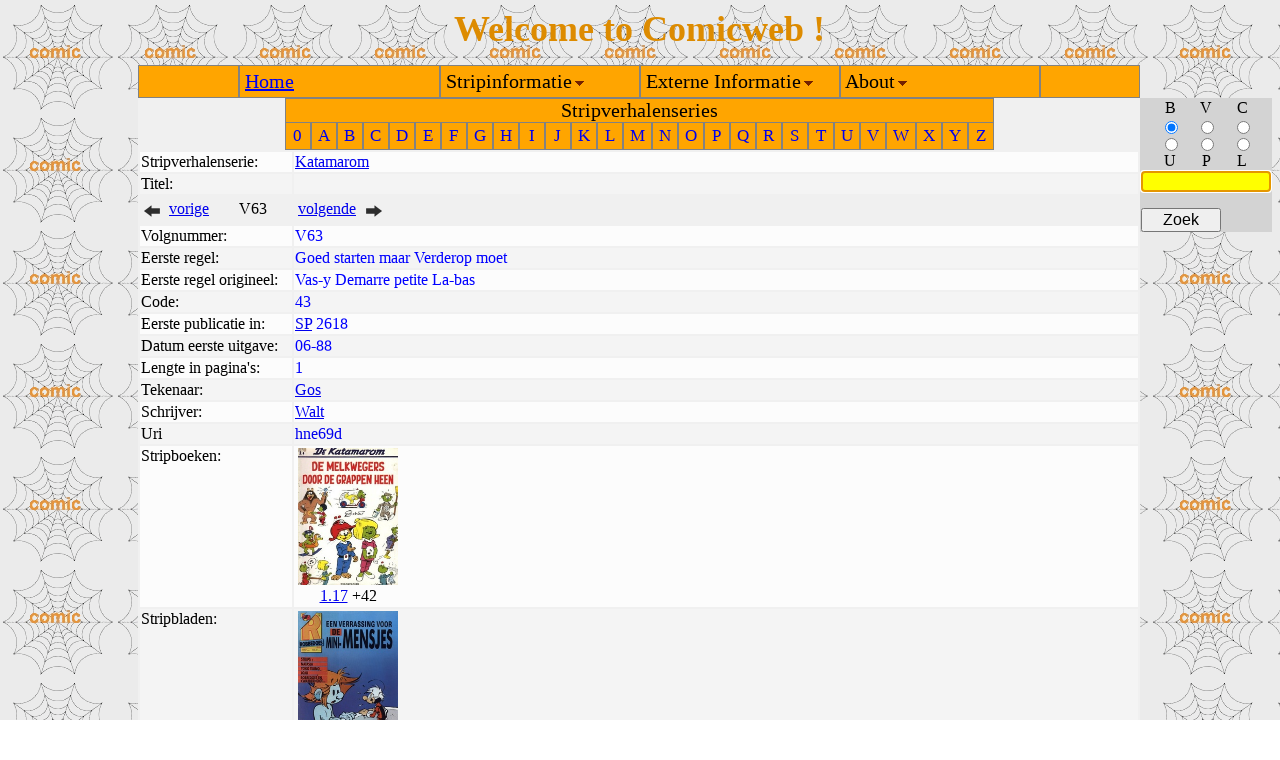

--- FILE ---
content_type: text/html
request_url: http://comicweb.nl/zzstripverhalen/Katamarom-V63.html
body_size: 1449
content:
<HTML><HEAD><TITLE>Informatie over Katamarom V63 </TITLE></HEAD>
<!-- /zzstripverhalen/Katamarom-V63.html - 3.1 --> 
<link type="text/css" rel="stylesheet" href="../sheets/comicweb.css">
<script type="text/javascript" language="JavaScript" src="../scripts/comicweb.js"></script>
<body id="mainbody" onLoad="loadTable()">
<TABLE id="maintable" class="main" cellspacing="0" cellpadding="0">
<TR class="toprow" id="toprow">
<td class="lefttop" id="lefttop"></td>
<td class="midtop" id="midtop"></td>
<td class="righttop" id="righttop"></td>
</TR>
<TR class="midrow" id="midrow">
<td class="leftmid" id="leftmid"></td>
<TD class="midmid" id="midmid" >
<!-- Start van de pagina -->
<link type="text/css" rel="stylesheet" href="../sheets/stripverhaal.css">
<div align="center"><table cellspacing="0" cellpadding="0"><tr><td class="nav3" colspan="27">Stripverhalenseries</td></tr><tr><td class="nav1"><a class="nav5" href="../zznavigatie/stripverhalenseries-0.html">0</a></td><td class="nav1"><a class="nav5" href="../zznavigatie/stripverhalenseries-A.html">A</a></td><td class="nav1"><a class="nav5" href="../zznavigatie/stripverhalenseries-B.html">B</a></td><td class="nav1"><a class="nav5" href="../zznavigatie/stripverhalenseries-C.html">C</a></td><td class="nav1"><a class="nav5" href="../zznavigatie/stripverhalenseries-D.html">D</a></td><td class="nav1"><a class="nav5" href="../zznavigatie/stripverhalenseries-E.html">E</a></td><td class="nav1"><a class="nav5" href="../zznavigatie/stripverhalenseries-F.html">F</a></td><td class="nav1"><a class="nav5" href="../zznavigatie/stripverhalenseries-G.html">G</a></td><td class="nav1"><a class="nav5" href="../zznavigatie/stripverhalenseries-H.html">H</a></td><td class="nav1"><a class="nav5" href="../zznavigatie/stripverhalenseries-I.html">I</a></td><td class="nav1"><a class="nav5" href="../zznavigatie/stripverhalenseries-J.html">J</a></td><td class="nav1"><a class="nav5" href="../zznavigatie/stripverhalenseries-K.html">K</a></td><td class="nav1"><a class="nav5" href="../zznavigatie/stripverhalenseries-L.html">L</a></td><td class="nav1"><a class="nav5" href="../zznavigatie/stripverhalenseries-M.html">M</a></td><td class="nav1"><a class="nav5" href="../zznavigatie/stripverhalenseries-N.html">N</a></td><td class="nav1"><a class="nav5" href="../zznavigatie/stripverhalenseries-O.html">O</a></td><td class="nav1"><a class="nav5" href="../zznavigatie/stripverhalenseries-P.html">P</a></td><td class="nav1"><a class="nav5" href="../zznavigatie/stripverhalenseries-Q.html">Q</a></td><td class="nav1"><a class="nav5" href="../zznavigatie/stripverhalenseries-R.html">R</a></td><td class="nav1"><a class="nav5" href="../zznavigatie/stripverhalenseries-S.html">S</a></td><td class="nav1"><a class="nav5" href="../zznavigatie/stripverhalenseries-T.html">T</a></td><td class="nav1"><a class="nav5" href="../zznavigatie/stripverhalenseries-U.html">U</a></td><td class="nav1"><a class="nav5" href="../zznavigatie/stripverhalenseries-V.html">V</a></td><td class="nav1"><a class="nav5" href="../zznavigatie/stripverhalenseries-W.html">W</a></td><td class="nav1"><a class="nav5" href="../zznavigatie/stripverhalenseries-X.html">X</a></td><td class="nav1"><a class="nav5" href="../zznavigatie/stripverhalenseries-Y.html">Y</a></td><td class="nav1"><a class="nav5" href="../zznavigatie/stripverhalenseries-Z.html">Z</a></td></tr></table></div>
<table class="stripvinfo">
<tr class="rodd"><td class="head"> Stripverhalenserie: </td><td>
<a href="../zzstripverhalenseries/Katamarom.html">Katamarom</a>
</td></tr>
<tr class="reven"><td  class="head"> Titel:</td><td>

</td></tr>
<tr><td colspan="2"><table>
<tr>
<td class=pijlvorige>
<a href="Katamarom-V62.html"><img class="arrow" src="../pics/vor.png"</img></a>
</td>
<td class=stripvorige>
<a href="Katamarom-V62.html">vorige</a>
</td>
<td class=middenpijlen>
V63
</td>
<td class=stripvolgende>
<a href="Katamarom-V64.html">volgende</a>
</td>
<td class=pijlvolgende>
<a href="Katamarom-V64.html"><img class="arrow" src="../pics/vol.png"</img></a>
</td>
<tr>
</table></td></tr>
<tr class="rodd"><td  class="head"> Volgnummer:</td><td>
V63
</td></tr>
<tr class="reven"><td  class="head"> Eerste regel:</td><td>Goed starten maar Verderop moet</td></tr>
<tr class="rodd"><td  class="head"> Eerste regel origineel:</td><td>Vas-y Demarre petite La-bas</td></tr>
<tr class="reven"><td  class="head">Code: </td><td>
43

</td></tr>
<tr class="rodd"><td  class="head">Eerste publicatie in: </td><td>
<a href="../zzpublicaties/Spirou-SP.html">SP</a>
2618
</td></tr>
<tr class="reven"><td  class="head">Datum eerste uitgave: </td><td>06-88</td></tr>
<tr class="rodd"><td  class="head">Lengte in pagina's: </td><td>1</td></tr>
<tr class="reven"><td  class="head">Tekenaar: </td><td>
<a href="../zzcreators/Gos-GOS.html">Gos</a>
</td></tr>
<tr class="rodd"><td  class="head">Schrijver: </td><td>
<a href="../zzcreators/Walt-WALTG.html">Walt</a>
</td></tr>
<tr class="reven"><td  class="head">Uri </td><td><a class="simplelink" href="../zzuris/hne69d.html">hne69d</a></td></tr>
<tr class="rodd"><td  class="headst">Stripboeken: </td><td class="colst">
<table class="refpl"><tr><td class="refpl">
<a href="../zzstripboeken/Katamarom-1-17-Empty-De+melkwegers+door+de+grappen+heen.html"><img class="refpl" src="../zzafbeeldingen/uf1vc45m.jpg"</img></a>
</td></tr><tr><td class="ref">
<a href="../zzstripboeken/Katamarom-1-17-Empty-De+melkwegers+door+de+grappen+heen.html">1.17</a>
+42</td></tr></table>
</td>
</tr>
<tr class="reven"><td  class="headst">Stripbladen: </td><td>
<table class="refpl"><tr><td class="refpl">
<a href="../zzstripbladen/Robbedoes-Nederlands-1988+2618+26+24.html"><img class="refpl" src="../zzafbeeldingen/qlpb2v3a.jpg"</img></a>
</td></tr><tr><td class="ref">
<a href="../zzstripbladen/Robbedoes-Nederlands-1988+2618+26+24.html">RO:1988-2618</a>
</td></tr></table>
</td>
</tr>
</table>
<!-- Einde van de pagina -->
</TD>
<td class="rightmid" id="rightmid"></td></TR>
<TR class="bottomrow" id="bottomrow">
<td class="leftbottom" id="leftbottom"></td>
<td class="midbottom" id="midbottom"></td>
<td class="rightbottom" id="rightbottom"><div id="rb" style="display:none">134</div></td>
</TR>
</TABLE>
</body>
</HTML>
